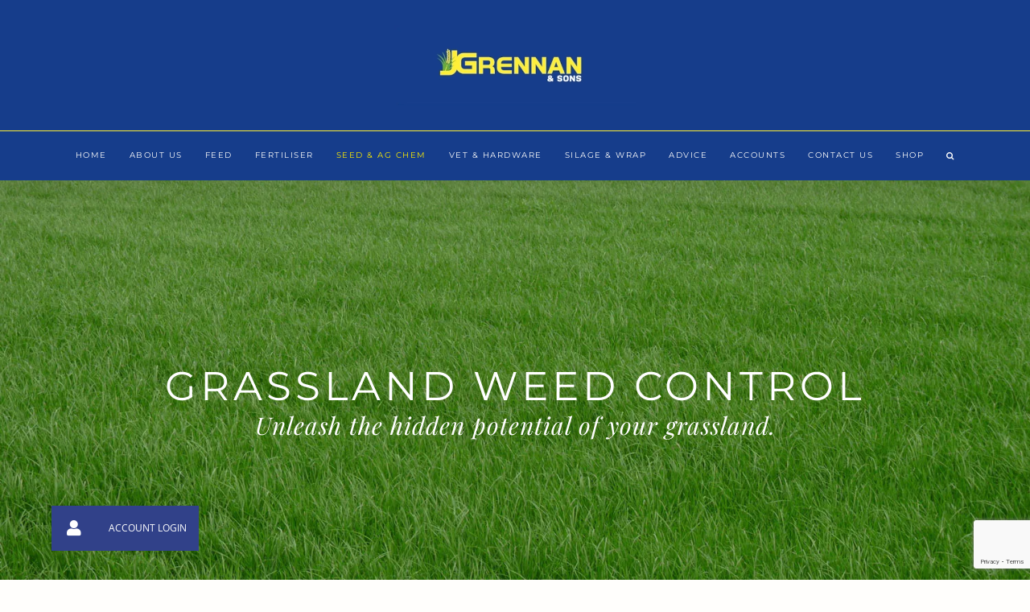

--- FILE ---
content_type: text/html; charset=utf-8
request_url: https://www.google.com/recaptcha/api2/anchor?ar=1&k=6Lfi8yYeAAAAABdc-J88bf57k6yRRstHwBfY_1AQ&co=aHR0cHM6Ly9ncmVubmFucy5pZTo0NDM.&hl=en&v=N67nZn4AqZkNcbeMu4prBgzg&size=invisible&anchor-ms=20000&execute-ms=30000&cb=djd6h220ecxc
body_size: 48955
content:
<!DOCTYPE HTML><html dir="ltr" lang="en"><head><meta http-equiv="Content-Type" content="text/html; charset=UTF-8">
<meta http-equiv="X-UA-Compatible" content="IE=edge">
<title>reCAPTCHA</title>
<style type="text/css">
/* cyrillic-ext */
@font-face {
  font-family: 'Roboto';
  font-style: normal;
  font-weight: 400;
  font-stretch: 100%;
  src: url(//fonts.gstatic.com/s/roboto/v48/KFO7CnqEu92Fr1ME7kSn66aGLdTylUAMa3GUBHMdazTgWw.woff2) format('woff2');
  unicode-range: U+0460-052F, U+1C80-1C8A, U+20B4, U+2DE0-2DFF, U+A640-A69F, U+FE2E-FE2F;
}
/* cyrillic */
@font-face {
  font-family: 'Roboto';
  font-style: normal;
  font-weight: 400;
  font-stretch: 100%;
  src: url(//fonts.gstatic.com/s/roboto/v48/KFO7CnqEu92Fr1ME7kSn66aGLdTylUAMa3iUBHMdazTgWw.woff2) format('woff2');
  unicode-range: U+0301, U+0400-045F, U+0490-0491, U+04B0-04B1, U+2116;
}
/* greek-ext */
@font-face {
  font-family: 'Roboto';
  font-style: normal;
  font-weight: 400;
  font-stretch: 100%;
  src: url(//fonts.gstatic.com/s/roboto/v48/KFO7CnqEu92Fr1ME7kSn66aGLdTylUAMa3CUBHMdazTgWw.woff2) format('woff2');
  unicode-range: U+1F00-1FFF;
}
/* greek */
@font-face {
  font-family: 'Roboto';
  font-style: normal;
  font-weight: 400;
  font-stretch: 100%;
  src: url(//fonts.gstatic.com/s/roboto/v48/KFO7CnqEu92Fr1ME7kSn66aGLdTylUAMa3-UBHMdazTgWw.woff2) format('woff2');
  unicode-range: U+0370-0377, U+037A-037F, U+0384-038A, U+038C, U+038E-03A1, U+03A3-03FF;
}
/* math */
@font-face {
  font-family: 'Roboto';
  font-style: normal;
  font-weight: 400;
  font-stretch: 100%;
  src: url(//fonts.gstatic.com/s/roboto/v48/KFO7CnqEu92Fr1ME7kSn66aGLdTylUAMawCUBHMdazTgWw.woff2) format('woff2');
  unicode-range: U+0302-0303, U+0305, U+0307-0308, U+0310, U+0312, U+0315, U+031A, U+0326-0327, U+032C, U+032F-0330, U+0332-0333, U+0338, U+033A, U+0346, U+034D, U+0391-03A1, U+03A3-03A9, U+03B1-03C9, U+03D1, U+03D5-03D6, U+03F0-03F1, U+03F4-03F5, U+2016-2017, U+2034-2038, U+203C, U+2040, U+2043, U+2047, U+2050, U+2057, U+205F, U+2070-2071, U+2074-208E, U+2090-209C, U+20D0-20DC, U+20E1, U+20E5-20EF, U+2100-2112, U+2114-2115, U+2117-2121, U+2123-214F, U+2190, U+2192, U+2194-21AE, U+21B0-21E5, U+21F1-21F2, U+21F4-2211, U+2213-2214, U+2216-22FF, U+2308-230B, U+2310, U+2319, U+231C-2321, U+2336-237A, U+237C, U+2395, U+239B-23B7, U+23D0, U+23DC-23E1, U+2474-2475, U+25AF, U+25B3, U+25B7, U+25BD, U+25C1, U+25CA, U+25CC, U+25FB, U+266D-266F, U+27C0-27FF, U+2900-2AFF, U+2B0E-2B11, U+2B30-2B4C, U+2BFE, U+3030, U+FF5B, U+FF5D, U+1D400-1D7FF, U+1EE00-1EEFF;
}
/* symbols */
@font-face {
  font-family: 'Roboto';
  font-style: normal;
  font-weight: 400;
  font-stretch: 100%;
  src: url(//fonts.gstatic.com/s/roboto/v48/KFO7CnqEu92Fr1ME7kSn66aGLdTylUAMaxKUBHMdazTgWw.woff2) format('woff2');
  unicode-range: U+0001-000C, U+000E-001F, U+007F-009F, U+20DD-20E0, U+20E2-20E4, U+2150-218F, U+2190, U+2192, U+2194-2199, U+21AF, U+21E6-21F0, U+21F3, U+2218-2219, U+2299, U+22C4-22C6, U+2300-243F, U+2440-244A, U+2460-24FF, U+25A0-27BF, U+2800-28FF, U+2921-2922, U+2981, U+29BF, U+29EB, U+2B00-2BFF, U+4DC0-4DFF, U+FFF9-FFFB, U+10140-1018E, U+10190-1019C, U+101A0, U+101D0-101FD, U+102E0-102FB, U+10E60-10E7E, U+1D2C0-1D2D3, U+1D2E0-1D37F, U+1F000-1F0FF, U+1F100-1F1AD, U+1F1E6-1F1FF, U+1F30D-1F30F, U+1F315, U+1F31C, U+1F31E, U+1F320-1F32C, U+1F336, U+1F378, U+1F37D, U+1F382, U+1F393-1F39F, U+1F3A7-1F3A8, U+1F3AC-1F3AF, U+1F3C2, U+1F3C4-1F3C6, U+1F3CA-1F3CE, U+1F3D4-1F3E0, U+1F3ED, U+1F3F1-1F3F3, U+1F3F5-1F3F7, U+1F408, U+1F415, U+1F41F, U+1F426, U+1F43F, U+1F441-1F442, U+1F444, U+1F446-1F449, U+1F44C-1F44E, U+1F453, U+1F46A, U+1F47D, U+1F4A3, U+1F4B0, U+1F4B3, U+1F4B9, U+1F4BB, U+1F4BF, U+1F4C8-1F4CB, U+1F4D6, U+1F4DA, U+1F4DF, U+1F4E3-1F4E6, U+1F4EA-1F4ED, U+1F4F7, U+1F4F9-1F4FB, U+1F4FD-1F4FE, U+1F503, U+1F507-1F50B, U+1F50D, U+1F512-1F513, U+1F53E-1F54A, U+1F54F-1F5FA, U+1F610, U+1F650-1F67F, U+1F687, U+1F68D, U+1F691, U+1F694, U+1F698, U+1F6AD, U+1F6B2, U+1F6B9-1F6BA, U+1F6BC, U+1F6C6-1F6CF, U+1F6D3-1F6D7, U+1F6E0-1F6EA, U+1F6F0-1F6F3, U+1F6F7-1F6FC, U+1F700-1F7FF, U+1F800-1F80B, U+1F810-1F847, U+1F850-1F859, U+1F860-1F887, U+1F890-1F8AD, U+1F8B0-1F8BB, U+1F8C0-1F8C1, U+1F900-1F90B, U+1F93B, U+1F946, U+1F984, U+1F996, U+1F9E9, U+1FA00-1FA6F, U+1FA70-1FA7C, U+1FA80-1FA89, U+1FA8F-1FAC6, U+1FACE-1FADC, U+1FADF-1FAE9, U+1FAF0-1FAF8, U+1FB00-1FBFF;
}
/* vietnamese */
@font-face {
  font-family: 'Roboto';
  font-style: normal;
  font-weight: 400;
  font-stretch: 100%;
  src: url(//fonts.gstatic.com/s/roboto/v48/KFO7CnqEu92Fr1ME7kSn66aGLdTylUAMa3OUBHMdazTgWw.woff2) format('woff2');
  unicode-range: U+0102-0103, U+0110-0111, U+0128-0129, U+0168-0169, U+01A0-01A1, U+01AF-01B0, U+0300-0301, U+0303-0304, U+0308-0309, U+0323, U+0329, U+1EA0-1EF9, U+20AB;
}
/* latin-ext */
@font-face {
  font-family: 'Roboto';
  font-style: normal;
  font-weight: 400;
  font-stretch: 100%;
  src: url(//fonts.gstatic.com/s/roboto/v48/KFO7CnqEu92Fr1ME7kSn66aGLdTylUAMa3KUBHMdazTgWw.woff2) format('woff2');
  unicode-range: U+0100-02BA, U+02BD-02C5, U+02C7-02CC, U+02CE-02D7, U+02DD-02FF, U+0304, U+0308, U+0329, U+1D00-1DBF, U+1E00-1E9F, U+1EF2-1EFF, U+2020, U+20A0-20AB, U+20AD-20C0, U+2113, U+2C60-2C7F, U+A720-A7FF;
}
/* latin */
@font-face {
  font-family: 'Roboto';
  font-style: normal;
  font-weight: 400;
  font-stretch: 100%;
  src: url(//fonts.gstatic.com/s/roboto/v48/KFO7CnqEu92Fr1ME7kSn66aGLdTylUAMa3yUBHMdazQ.woff2) format('woff2');
  unicode-range: U+0000-00FF, U+0131, U+0152-0153, U+02BB-02BC, U+02C6, U+02DA, U+02DC, U+0304, U+0308, U+0329, U+2000-206F, U+20AC, U+2122, U+2191, U+2193, U+2212, U+2215, U+FEFF, U+FFFD;
}
/* cyrillic-ext */
@font-face {
  font-family: 'Roboto';
  font-style: normal;
  font-weight: 500;
  font-stretch: 100%;
  src: url(//fonts.gstatic.com/s/roboto/v48/KFO7CnqEu92Fr1ME7kSn66aGLdTylUAMa3GUBHMdazTgWw.woff2) format('woff2');
  unicode-range: U+0460-052F, U+1C80-1C8A, U+20B4, U+2DE0-2DFF, U+A640-A69F, U+FE2E-FE2F;
}
/* cyrillic */
@font-face {
  font-family: 'Roboto';
  font-style: normal;
  font-weight: 500;
  font-stretch: 100%;
  src: url(//fonts.gstatic.com/s/roboto/v48/KFO7CnqEu92Fr1ME7kSn66aGLdTylUAMa3iUBHMdazTgWw.woff2) format('woff2');
  unicode-range: U+0301, U+0400-045F, U+0490-0491, U+04B0-04B1, U+2116;
}
/* greek-ext */
@font-face {
  font-family: 'Roboto';
  font-style: normal;
  font-weight: 500;
  font-stretch: 100%;
  src: url(//fonts.gstatic.com/s/roboto/v48/KFO7CnqEu92Fr1ME7kSn66aGLdTylUAMa3CUBHMdazTgWw.woff2) format('woff2');
  unicode-range: U+1F00-1FFF;
}
/* greek */
@font-face {
  font-family: 'Roboto';
  font-style: normal;
  font-weight: 500;
  font-stretch: 100%;
  src: url(//fonts.gstatic.com/s/roboto/v48/KFO7CnqEu92Fr1ME7kSn66aGLdTylUAMa3-UBHMdazTgWw.woff2) format('woff2');
  unicode-range: U+0370-0377, U+037A-037F, U+0384-038A, U+038C, U+038E-03A1, U+03A3-03FF;
}
/* math */
@font-face {
  font-family: 'Roboto';
  font-style: normal;
  font-weight: 500;
  font-stretch: 100%;
  src: url(//fonts.gstatic.com/s/roboto/v48/KFO7CnqEu92Fr1ME7kSn66aGLdTylUAMawCUBHMdazTgWw.woff2) format('woff2');
  unicode-range: U+0302-0303, U+0305, U+0307-0308, U+0310, U+0312, U+0315, U+031A, U+0326-0327, U+032C, U+032F-0330, U+0332-0333, U+0338, U+033A, U+0346, U+034D, U+0391-03A1, U+03A3-03A9, U+03B1-03C9, U+03D1, U+03D5-03D6, U+03F0-03F1, U+03F4-03F5, U+2016-2017, U+2034-2038, U+203C, U+2040, U+2043, U+2047, U+2050, U+2057, U+205F, U+2070-2071, U+2074-208E, U+2090-209C, U+20D0-20DC, U+20E1, U+20E5-20EF, U+2100-2112, U+2114-2115, U+2117-2121, U+2123-214F, U+2190, U+2192, U+2194-21AE, U+21B0-21E5, U+21F1-21F2, U+21F4-2211, U+2213-2214, U+2216-22FF, U+2308-230B, U+2310, U+2319, U+231C-2321, U+2336-237A, U+237C, U+2395, U+239B-23B7, U+23D0, U+23DC-23E1, U+2474-2475, U+25AF, U+25B3, U+25B7, U+25BD, U+25C1, U+25CA, U+25CC, U+25FB, U+266D-266F, U+27C0-27FF, U+2900-2AFF, U+2B0E-2B11, U+2B30-2B4C, U+2BFE, U+3030, U+FF5B, U+FF5D, U+1D400-1D7FF, U+1EE00-1EEFF;
}
/* symbols */
@font-face {
  font-family: 'Roboto';
  font-style: normal;
  font-weight: 500;
  font-stretch: 100%;
  src: url(//fonts.gstatic.com/s/roboto/v48/KFO7CnqEu92Fr1ME7kSn66aGLdTylUAMaxKUBHMdazTgWw.woff2) format('woff2');
  unicode-range: U+0001-000C, U+000E-001F, U+007F-009F, U+20DD-20E0, U+20E2-20E4, U+2150-218F, U+2190, U+2192, U+2194-2199, U+21AF, U+21E6-21F0, U+21F3, U+2218-2219, U+2299, U+22C4-22C6, U+2300-243F, U+2440-244A, U+2460-24FF, U+25A0-27BF, U+2800-28FF, U+2921-2922, U+2981, U+29BF, U+29EB, U+2B00-2BFF, U+4DC0-4DFF, U+FFF9-FFFB, U+10140-1018E, U+10190-1019C, U+101A0, U+101D0-101FD, U+102E0-102FB, U+10E60-10E7E, U+1D2C0-1D2D3, U+1D2E0-1D37F, U+1F000-1F0FF, U+1F100-1F1AD, U+1F1E6-1F1FF, U+1F30D-1F30F, U+1F315, U+1F31C, U+1F31E, U+1F320-1F32C, U+1F336, U+1F378, U+1F37D, U+1F382, U+1F393-1F39F, U+1F3A7-1F3A8, U+1F3AC-1F3AF, U+1F3C2, U+1F3C4-1F3C6, U+1F3CA-1F3CE, U+1F3D4-1F3E0, U+1F3ED, U+1F3F1-1F3F3, U+1F3F5-1F3F7, U+1F408, U+1F415, U+1F41F, U+1F426, U+1F43F, U+1F441-1F442, U+1F444, U+1F446-1F449, U+1F44C-1F44E, U+1F453, U+1F46A, U+1F47D, U+1F4A3, U+1F4B0, U+1F4B3, U+1F4B9, U+1F4BB, U+1F4BF, U+1F4C8-1F4CB, U+1F4D6, U+1F4DA, U+1F4DF, U+1F4E3-1F4E6, U+1F4EA-1F4ED, U+1F4F7, U+1F4F9-1F4FB, U+1F4FD-1F4FE, U+1F503, U+1F507-1F50B, U+1F50D, U+1F512-1F513, U+1F53E-1F54A, U+1F54F-1F5FA, U+1F610, U+1F650-1F67F, U+1F687, U+1F68D, U+1F691, U+1F694, U+1F698, U+1F6AD, U+1F6B2, U+1F6B9-1F6BA, U+1F6BC, U+1F6C6-1F6CF, U+1F6D3-1F6D7, U+1F6E0-1F6EA, U+1F6F0-1F6F3, U+1F6F7-1F6FC, U+1F700-1F7FF, U+1F800-1F80B, U+1F810-1F847, U+1F850-1F859, U+1F860-1F887, U+1F890-1F8AD, U+1F8B0-1F8BB, U+1F8C0-1F8C1, U+1F900-1F90B, U+1F93B, U+1F946, U+1F984, U+1F996, U+1F9E9, U+1FA00-1FA6F, U+1FA70-1FA7C, U+1FA80-1FA89, U+1FA8F-1FAC6, U+1FACE-1FADC, U+1FADF-1FAE9, U+1FAF0-1FAF8, U+1FB00-1FBFF;
}
/* vietnamese */
@font-face {
  font-family: 'Roboto';
  font-style: normal;
  font-weight: 500;
  font-stretch: 100%;
  src: url(//fonts.gstatic.com/s/roboto/v48/KFO7CnqEu92Fr1ME7kSn66aGLdTylUAMa3OUBHMdazTgWw.woff2) format('woff2');
  unicode-range: U+0102-0103, U+0110-0111, U+0128-0129, U+0168-0169, U+01A0-01A1, U+01AF-01B0, U+0300-0301, U+0303-0304, U+0308-0309, U+0323, U+0329, U+1EA0-1EF9, U+20AB;
}
/* latin-ext */
@font-face {
  font-family: 'Roboto';
  font-style: normal;
  font-weight: 500;
  font-stretch: 100%;
  src: url(//fonts.gstatic.com/s/roboto/v48/KFO7CnqEu92Fr1ME7kSn66aGLdTylUAMa3KUBHMdazTgWw.woff2) format('woff2');
  unicode-range: U+0100-02BA, U+02BD-02C5, U+02C7-02CC, U+02CE-02D7, U+02DD-02FF, U+0304, U+0308, U+0329, U+1D00-1DBF, U+1E00-1E9F, U+1EF2-1EFF, U+2020, U+20A0-20AB, U+20AD-20C0, U+2113, U+2C60-2C7F, U+A720-A7FF;
}
/* latin */
@font-face {
  font-family: 'Roboto';
  font-style: normal;
  font-weight: 500;
  font-stretch: 100%;
  src: url(//fonts.gstatic.com/s/roboto/v48/KFO7CnqEu92Fr1ME7kSn66aGLdTylUAMa3yUBHMdazQ.woff2) format('woff2');
  unicode-range: U+0000-00FF, U+0131, U+0152-0153, U+02BB-02BC, U+02C6, U+02DA, U+02DC, U+0304, U+0308, U+0329, U+2000-206F, U+20AC, U+2122, U+2191, U+2193, U+2212, U+2215, U+FEFF, U+FFFD;
}
/* cyrillic-ext */
@font-face {
  font-family: 'Roboto';
  font-style: normal;
  font-weight: 900;
  font-stretch: 100%;
  src: url(//fonts.gstatic.com/s/roboto/v48/KFO7CnqEu92Fr1ME7kSn66aGLdTylUAMa3GUBHMdazTgWw.woff2) format('woff2');
  unicode-range: U+0460-052F, U+1C80-1C8A, U+20B4, U+2DE0-2DFF, U+A640-A69F, U+FE2E-FE2F;
}
/* cyrillic */
@font-face {
  font-family: 'Roboto';
  font-style: normal;
  font-weight: 900;
  font-stretch: 100%;
  src: url(//fonts.gstatic.com/s/roboto/v48/KFO7CnqEu92Fr1ME7kSn66aGLdTylUAMa3iUBHMdazTgWw.woff2) format('woff2');
  unicode-range: U+0301, U+0400-045F, U+0490-0491, U+04B0-04B1, U+2116;
}
/* greek-ext */
@font-face {
  font-family: 'Roboto';
  font-style: normal;
  font-weight: 900;
  font-stretch: 100%;
  src: url(//fonts.gstatic.com/s/roboto/v48/KFO7CnqEu92Fr1ME7kSn66aGLdTylUAMa3CUBHMdazTgWw.woff2) format('woff2');
  unicode-range: U+1F00-1FFF;
}
/* greek */
@font-face {
  font-family: 'Roboto';
  font-style: normal;
  font-weight: 900;
  font-stretch: 100%;
  src: url(//fonts.gstatic.com/s/roboto/v48/KFO7CnqEu92Fr1ME7kSn66aGLdTylUAMa3-UBHMdazTgWw.woff2) format('woff2');
  unicode-range: U+0370-0377, U+037A-037F, U+0384-038A, U+038C, U+038E-03A1, U+03A3-03FF;
}
/* math */
@font-face {
  font-family: 'Roboto';
  font-style: normal;
  font-weight: 900;
  font-stretch: 100%;
  src: url(//fonts.gstatic.com/s/roboto/v48/KFO7CnqEu92Fr1ME7kSn66aGLdTylUAMawCUBHMdazTgWw.woff2) format('woff2');
  unicode-range: U+0302-0303, U+0305, U+0307-0308, U+0310, U+0312, U+0315, U+031A, U+0326-0327, U+032C, U+032F-0330, U+0332-0333, U+0338, U+033A, U+0346, U+034D, U+0391-03A1, U+03A3-03A9, U+03B1-03C9, U+03D1, U+03D5-03D6, U+03F0-03F1, U+03F4-03F5, U+2016-2017, U+2034-2038, U+203C, U+2040, U+2043, U+2047, U+2050, U+2057, U+205F, U+2070-2071, U+2074-208E, U+2090-209C, U+20D0-20DC, U+20E1, U+20E5-20EF, U+2100-2112, U+2114-2115, U+2117-2121, U+2123-214F, U+2190, U+2192, U+2194-21AE, U+21B0-21E5, U+21F1-21F2, U+21F4-2211, U+2213-2214, U+2216-22FF, U+2308-230B, U+2310, U+2319, U+231C-2321, U+2336-237A, U+237C, U+2395, U+239B-23B7, U+23D0, U+23DC-23E1, U+2474-2475, U+25AF, U+25B3, U+25B7, U+25BD, U+25C1, U+25CA, U+25CC, U+25FB, U+266D-266F, U+27C0-27FF, U+2900-2AFF, U+2B0E-2B11, U+2B30-2B4C, U+2BFE, U+3030, U+FF5B, U+FF5D, U+1D400-1D7FF, U+1EE00-1EEFF;
}
/* symbols */
@font-face {
  font-family: 'Roboto';
  font-style: normal;
  font-weight: 900;
  font-stretch: 100%;
  src: url(//fonts.gstatic.com/s/roboto/v48/KFO7CnqEu92Fr1ME7kSn66aGLdTylUAMaxKUBHMdazTgWw.woff2) format('woff2');
  unicode-range: U+0001-000C, U+000E-001F, U+007F-009F, U+20DD-20E0, U+20E2-20E4, U+2150-218F, U+2190, U+2192, U+2194-2199, U+21AF, U+21E6-21F0, U+21F3, U+2218-2219, U+2299, U+22C4-22C6, U+2300-243F, U+2440-244A, U+2460-24FF, U+25A0-27BF, U+2800-28FF, U+2921-2922, U+2981, U+29BF, U+29EB, U+2B00-2BFF, U+4DC0-4DFF, U+FFF9-FFFB, U+10140-1018E, U+10190-1019C, U+101A0, U+101D0-101FD, U+102E0-102FB, U+10E60-10E7E, U+1D2C0-1D2D3, U+1D2E0-1D37F, U+1F000-1F0FF, U+1F100-1F1AD, U+1F1E6-1F1FF, U+1F30D-1F30F, U+1F315, U+1F31C, U+1F31E, U+1F320-1F32C, U+1F336, U+1F378, U+1F37D, U+1F382, U+1F393-1F39F, U+1F3A7-1F3A8, U+1F3AC-1F3AF, U+1F3C2, U+1F3C4-1F3C6, U+1F3CA-1F3CE, U+1F3D4-1F3E0, U+1F3ED, U+1F3F1-1F3F3, U+1F3F5-1F3F7, U+1F408, U+1F415, U+1F41F, U+1F426, U+1F43F, U+1F441-1F442, U+1F444, U+1F446-1F449, U+1F44C-1F44E, U+1F453, U+1F46A, U+1F47D, U+1F4A3, U+1F4B0, U+1F4B3, U+1F4B9, U+1F4BB, U+1F4BF, U+1F4C8-1F4CB, U+1F4D6, U+1F4DA, U+1F4DF, U+1F4E3-1F4E6, U+1F4EA-1F4ED, U+1F4F7, U+1F4F9-1F4FB, U+1F4FD-1F4FE, U+1F503, U+1F507-1F50B, U+1F50D, U+1F512-1F513, U+1F53E-1F54A, U+1F54F-1F5FA, U+1F610, U+1F650-1F67F, U+1F687, U+1F68D, U+1F691, U+1F694, U+1F698, U+1F6AD, U+1F6B2, U+1F6B9-1F6BA, U+1F6BC, U+1F6C6-1F6CF, U+1F6D3-1F6D7, U+1F6E0-1F6EA, U+1F6F0-1F6F3, U+1F6F7-1F6FC, U+1F700-1F7FF, U+1F800-1F80B, U+1F810-1F847, U+1F850-1F859, U+1F860-1F887, U+1F890-1F8AD, U+1F8B0-1F8BB, U+1F8C0-1F8C1, U+1F900-1F90B, U+1F93B, U+1F946, U+1F984, U+1F996, U+1F9E9, U+1FA00-1FA6F, U+1FA70-1FA7C, U+1FA80-1FA89, U+1FA8F-1FAC6, U+1FACE-1FADC, U+1FADF-1FAE9, U+1FAF0-1FAF8, U+1FB00-1FBFF;
}
/* vietnamese */
@font-face {
  font-family: 'Roboto';
  font-style: normal;
  font-weight: 900;
  font-stretch: 100%;
  src: url(//fonts.gstatic.com/s/roboto/v48/KFO7CnqEu92Fr1ME7kSn66aGLdTylUAMa3OUBHMdazTgWw.woff2) format('woff2');
  unicode-range: U+0102-0103, U+0110-0111, U+0128-0129, U+0168-0169, U+01A0-01A1, U+01AF-01B0, U+0300-0301, U+0303-0304, U+0308-0309, U+0323, U+0329, U+1EA0-1EF9, U+20AB;
}
/* latin-ext */
@font-face {
  font-family: 'Roboto';
  font-style: normal;
  font-weight: 900;
  font-stretch: 100%;
  src: url(//fonts.gstatic.com/s/roboto/v48/KFO7CnqEu92Fr1ME7kSn66aGLdTylUAMa3KUBHMdazTgWw.woff2) format('woff2');
  unicode-range: U+0100-02BA, U+02BD-02C5, U+02C7-02CC, U+02CE-02D7, U+02DD-02FF, U+0304, U+0308, U+0329, U+1D00-1DBF, U+1E00-1E9F, U+1EF2-1EFF, U+2020, U+20A0-20AB, U+20AD-20C0, U+2113, U+2C60-2C7F, U+A720-A7FF;
}
/* latin */
@font-face {
  font-family: 'Roboto';
  font-style: normal;
  font-weight: 900;
  font-stretch: 100%;
  src: url(//fonts.gstatic.com/s/roboto/v48/KFO7CnqEu92Fr1ME7kSn66aGLdTylUAMa3yUBHMdazQ.woff2) format('woff2');
  unicode-range: U+0000-00FF, U+0131, U+0152-0153, U+02BB-02BC, U+02C6, U+02DA, U+02DC, U+0304, U+0308, U+0329, U+2000-206F, U+20AC, U+2122, U+2191, U+2193, U+2212, U+2215, U+FEFF, U+FFFD;
}

</style>
<link rel="stylesheet" type="text/css" href="https://www.gstatic.com/recaptcha/releases/N67nZn4AqZkNcbeMu4prBgzg/styles__ltr.css">
<script nonce="uPMclkdUGDyv6DPLEQP-wQ" type="text/javascript">window['__recaptcha_api'] = 'https://www.google.com/recaptcha/api2/';</script>
<script type="text/javascript" src="https://www.gstatic.com/recaptcha/releases/N67nZn4AqZkNcbeMu4prBgzg/recaptcha__en.js" nonce="uPMclkdUGDyv6DPLEQP-wQ">
      
    </script></head>
<body><div id="rc-anchor-alert" class="rc-anchor-alert"></div>
<input type="hidden" id="recaptcha-token" value="[base64]">
<script type="text/javascript" nonce="uPMclkdUGDyv6DPLEQP-wQ">
      recaptcha.anchor.Main.init("[\x22ainput\x22,[\x22bgdata\x22,\x22\x22,\[base64]/[base64]/MjU1Ong/[base64]/[base64]/[base64]/[base64]/[base64]/[base64]/[base64]/[base64]/[base64]/[base64]/[base64]/[base64]/[base64]/[base64]/[base64]\\u003d\x22,\[base64]\x22,\x22HibDgkjDlnLDqkxfwr1Hw7kiQcKUw6wcwqpBIjlyw7XCpj/DqEU/[base64]/w43ClsKIWcKLDcKowooZwp/DgVDCu8K3eEsFGAbDuMKtF8OIwpPDrcKSZCvCjQXDsU5sw7LChsONw7YXwrPCt37Dq3LDuA9ZR102E8KeY8OPVsOnw4c0wrEJEhrDrGc+w61vB2DDmsO9wpR+VsK3wocgSVtGwpRFw4Y6csOWfRjDoH8sfMOFBBAZW8Kwwqgcw6DDgsOCWx/DoRzDkR/Cr8O5Mw/ChMOuw6vDsn/CnsOjwr3DoQtYw6fClsOmMSpIwqI8w4ArHR/DgFxLMcO8woJ8wp/DghV1woNkQ8ORQMKbwoLCkcKRwoDCk2sswqBRwrvCgMO+wrbDrW7DpcO2CMKlwoHCmzJCGE0iHjPCicK1wolWw6pEwqEcGMKdLMKTwqLDuAXCsQYRw7xzBX/DqcK7wqtceGJNPcKFwqwsZ8OXbmV9w7AQwrlhCy7CvsORw4/ChsO0KQxrw77DkcKOwrTDixLDnFDDsW/[base64]/Dq8Kdw7wvMj7Dh8O/fXZTJ8KuwoDCrsKnw4nDusOYwoXDtMOfw6XClXd9ccK5wp8lZSwEw4jDkA7DmcOjw4nDssOuYsOUwqzCvsKXwp/[base64]/DkMKSw5o3w6XCksOCwobCnGxvwo1cKXrDs8K9w5TCv8KvXxcIAQ5FwpwPW8KgwrJqIMOVwp7DgcOWwpzDrcKFw6BjwqvDkMOvw6JCwpt9w5/CoSY2WcKZc0FSwq7Di8OJwrN9w4QLw4fCvRYAb8KIOsO+bmcOA01EEmlgUy7ClzXDlibChMK6wp8BwpHDqsOPXD0/[base64]/CmE8+RsO1wpFkTXwhcTPCoMKfw4k6MsKEQsO8SzRzwoxawq7CkwDCjMKyw6XDtcKhwoDDvTgXwp/Ctk02w53DicOyHsKhw57CkcK3UnXDhcKtYMKsCsKow7JndsOHNVvDv8KMUWPCn8O+wqHDu8ODN8K9wojDpF7ChcKbb8KiwrUPJi3Dg8OXPcOiwrEkw5Npw7JqP8K0VzN9wpV1w7ArEcKgw4jDsmkcZ8O3RSZewprDrsOZw4YMw6c/w5FtwrHDrcO8VMO9EMOfw7R6wr7CkFbCgcOcDERrSsO9O8K/T3ZYYz7Dn8KfQcKDwqAFD8KYw7RewrcPwql/OsOWw7jCmMKpwrsUL8KKYcO0VhTDnMKBwqDDpsKbw7vCjGlfIMKfwpLCsFUZw4jDusKfEcOlw7bCg8OuSWtpw5nCjzsXwqXCjsK3JC0WVsOYdT/DvsOYwq7Dkw9CMcKVD1rDusK8fSR8f8O5I0NJw7XDo0tfw5ZhAGzDm8K5wpbDrcKew63DqcK8L8Oyw6nDr8OPfMOJw5rCtcOewpzCsAMQJsOIwpfDtMOmw4cgTDUGb8Oyw4zDlBtCw49/w7DDsHpywrrDgUjCrsKjw6fDvcOqwrDCscKrV8OjLcKNXsOqw4V/wrxGw5dew7LCv8OMw48DW8Kmb3jClRzCviPDssKlwqHCr1/CrsKPXhFIVgzCkRPDoMOQK8K2ZX3Ck8KDKVkDZ8O6dnDCq8KxHcO7w6VtcEolw5fDl8K+wpXDsg0YwpTDiMK+EcKHCcOPchvDhEFHUgDDgEPCkynDsQUvwp1vFMOmw5l3L8OAQcKnLMOGwpZyBAjDv8K3w65YFsOOwqp6wr/ChAZ9wojDqx9WX1Z9Ny7CpMKVw4tnwonDhsOdw5h/w6/[base64]/w5Bpw5U2wqTDp8K7wqfCpijCp8Oiwqcdw5PDmXfDoX53Ni0aEhHCpcKjwq9fDMKkwqx/[base64]/XsODwqorwpLDu8OkwqzDrTjDoQbDt3rDkBzDhsO2W0zCrMOfwoRvOEnDlgrDnm3DlWrCkCYNwqDDpcKnDkVFwq0ew6/CksOLwp0KUMK7f8K0wplFwoFfBcK8w7HCisKpw4dbdMKoZC7Ct2zCkMKyaw/CsBBlXMOTw5pbwonCt8KNHwXCng8dFcKJLsK2LQQvw70sPMOzOcOWecOqwo5vwoJXeMKKw4FDeFVRwo0sE8Kxwoppwrlewr/[base64]/Cp8KEw4gSw75Mw41OesOGaMK0ccKnwoEkcsKmwqIyHF/CvsK2a8KKwrDDg8OtL8KADDPCtVJgw51vcRHCpjEhBsKlwrnDh0nDgzRaAcONWmrCsDXCg8O2RcOYwrLDhH0PEMKtGsKZwqwowrvDuHjDqz0Ew6vDt8KmUsOrEMOBw5p8woRoV8OHSCAwwowKMDDDlcKHwqVYAsODwrHDk1phHcOGwq7DlsOpw5HDqHFNesK/[base64]/[base64]/wqtXwpYhLhTCsMKfw7A9OyfCoDLDuilcEMOVwobDuQhvwqTCtMOeKQMHw6fCtsOTc3/CmnQFw59WWMKcUsK6wpHDgVXDjMO3w7vClMK+wrpBVcOOworClBgKw4TDtcO1VwXCvwwZMCbCjF7Dv8Oew5dVLDTDqmzDq8OPwrAfwoPDnlbCkTslwrPCiiLDn8OiM14ANnrCmTXDs8OmwrvDqcKRfXLDr13Dg8OlbcOOw4/ChQJuw5cPHsKiMgduX8Ofw5A8woHDiWd6RsK6GQhww6bDrMOmwqfDksK3wr/CjcKNw680PMK/wpR/[base64]/Do8O6w7nCqUvCrix6wq9zK8KGw4bCs8KPfsKbw4DDpcOlISo/w6PDtMOvIsKBRcKiw6gjSMO9GsK+w5tmS8KcHhpAwp3DjsOrKCl+J8O9wpXDnk1bChfCusOMRMKRRndUQGfDj8K2Ig1rSHgbUMKWdVvDvMOCU8KiM8OCwpzCp8OOaRnCp052w6rDgcOfwrXDicO0GhfDkXzCgcOdwpA9TRnCosOcw5/[base64]/Cuk8xw4jCmsOVwp7DuytpVQpEXhjChMOSNAw3wpZccMKUw7ZlScKUc8K8w7DCpyfDk8OWw43Cky5Pwr7DnAHCksKbZMKNw5jCiDZ4w4V/PsOZw4tJMHLCplFfZsOIwpbDlcO/w67CtRh4w7pgI3TDiVLCv3rDo8KReztuwqPDisOQw7rCu8K5wq/CicODOT7CmsK3w57DskQrwrrCrnHDjcOkSsKYwrnDksOwdy7Dum7CpsK5UMOswqLCoURVw73CvsO+w6VeKcKyMmbCmcKRaX9Vw47ClylcA8OkwqBfbMKewqVOwq87w6Mwwpx6fMKNw5/CosKow6nDhMKDJR7Di1zDnhLClxVFw7PCiW0pOsK5w59BS8KcMRk0DAZEV8OywqTDhMOiw6TClMKuTsOdFmMgE8KBWWwPwrfCmcOJwpPCjMOSwq80w5JMdcOHwoPDlVrDk2MpwqIJw49rw7jCikkFUkFNwoMGw7fCgcK+NlAcTsKlw5smFTMEwpEiwoYFBU9lwp/CrFbCtHsyasKYSDrCtMOnakN9LF7DhMOVwrjDjjcKS8OUw5/CqTtJUVnDoxPDtnAkwol2JMKFwpPCq8KJHysqw5/DsD3DlUQnwqIhw4LDqX4AOkQ+w6fCm8Kld8KnDTjClEvDkMKowr/Dm2BGasKxa3HDrFrCtsO3w7ljSC7Cq8KWbAAOHgnDmsObwolow4zDq8OVw6rCs8OqwrzCgTXCkX0iXH9TwrTDuMOnUCDCnMOawodpwojDgsOewo/Ci8O1w4vCssO2wqfCg8KqC8OOT8KTwo7CnVtiw63ClAEje8O1Jj0lH8OYwptWwp5Cw6vCocOQL2MlwqpoT8OHw61bw7rCtkvCrnLCrWAbwonCnEpkw4ZNa3/Csl3Do8OEPMOFHzsueMOOWMO/KRLDnh/CocKBQRXDssODwq3CoiUBBMOha8Kxw6EgZsKEw6HCsU4owp/Ci8KdDTHCo0/CoMK3w5bDuDjDpHMefMKSMQDDjU/CtcOPwoQyYsKBdEE5WMKHwrPClzHDosOCBcOUw4nDtMKswpgDVCHDs0nCoGQPw7l+wprDlcKHwqfCgcOtw7PDjAUtccKoJhcZQGbDj0IKwqPCo1vCoETCr8O+wopMwppaGMKVacO0dMKiw7FUQDvDuMKRw6ZkbMOVXyHClMK3wp3Dv8O3dTHCuSUldcKlw7jCulvCpy/CpjvClsOeBcOCw5ElA8KFKiYiHMOxw4vDtsKdw4VAb1rCgsOEw7/[base64]/ClsOew6YRPMOwMMKlFgNMa3RAY8OmwpZuwqMhw5kiw5lswrJBw7R2w7vDgMOZXApYwpoxUB7DqMOEPMKIw6fDrMKlYMO/SD/DvB3DkcKJGD7Dg8KYwp/[base64]/[base64]/[base64]/CrC7DoTfDpMOMXFgkw6/DiwHDjArCmsKHYxMfcMKUw5h3JU3CjMKlw5XCh8KMesOqwpwtQQIhVRrCpjrDgMOdEcKfQU/Csmp1bcKHwpU3wrZ9wrnDo8OjwrzCqMKnKMKBThTDo8OEwrHCqXtmwrsqYsOyw7hcGsOCbA3DrHrDoSMXUsOmKmDDg8OtwrzCsTbConjCj8OzGGlHw4XDhDvCtF7CsGNTLcKMG8O7JkbDv8K7wq3DpMKXYA3ChTY/C8OUDcOmwqhnw67Cs8OmM8Kxw4TCjCvDuC/Cj3IBfMKLeQwqw53CvChoX8Klw6TCpWTCrjoSwpIpwqUHKhLCrlLCuBLDuU3CiwHDrRHCpsKrwocIw5lGw5TCrlhEwoV3wpPCtFnCh8K9w5LDhMOFP8O2w6dNCgZXwo7DjcKFw4c/w7/CocOPOirDpC3DqkjCgsOIOMOow6BQw5sGwpVYw4Vcw6UWw53DuMKtUMOXwpLDn8KaaMK4TsOhH8KUDsOfw6zCi28Iw4IQwoIGwq/Djn7CpW3CvQvCgk/DtRrCiBYMYkgDw4bDuzPDhcKtCgBGLhrDt8KDZj/Crx3DowrCocOOw7bDjsK3DGHDlTkIwoYQw5lJwqRBwohpS8OSCnlPWAzCncKnw6taw7kvB8OBwo9Gw7nDt3rCmcKjbsKew6nChMOoFMKlwprDo8OzX8OMY8OZw73DtsO6wrAKw7I/wpzDs1M/[base64]/Cixgaw5LCoy7DqgrDvU5ydMOdwpFgw7MODcOhwpbDk8KzahnCiAkVdwbCksObDcK5wprDjjfCqSJIUcO9wqhlwrRHawgbw5DCm8KJR8OhC8Ouw5x3wrDDhWrDjMKmPg/[base64]/CmUTDk8OjXSM+NmxLw6FbG3jDpMK6XMK3wqvCuVTCicKlwrjDjsKKwrfDjCHCncKhAXnDr8K4wo7DkcKWw4/DvsKlGA7Cn3DDl8KXw4zCkcOWWMKVw53DtWQLIx0AX8Ooa21ZEMO2KcOkCUd9wrHCrMOhTMKyUVwewp/DnU0swoQSAsOswrXCpGgkw6wlF8OwwqXCqcOEwo/CscKwEMKKcUdQAwvDt8O0wqA6wrp1QnNww7/CrlTDn8KpwpXCjMOnwqHCjcO2wp0dacK3dQPDs2jDh8OGw4JCHMK6BW7CjDLDmMO/w6HDjsOHcz7CksKDOynCvXwrVsOAwrHDicKfw5FKE1BKLmPCicKZw4AefsO8BX3CscKiSGjCqMOvw5lIc8KJO8KOXsKcB8KBwoVSwq3CuQAfw7h8w7TDgkpGwonCmF83wpfDhEJGKMOxwrhxw7/DjQjCg0EWwpjCucOKw5jCoMKow7JxIHVlfEPCsxdVZ8KWYnLDpsKsYTQoO8OEwqkvVSYwbsOxw47DrTrDp8OFTcOBUMOkOMKbw5QvOjxwUnkQcAU0wr/DpXxwUA1hwr9lw4YFwp3DkxduZgJiEWHCl8Ktw4p1aRg7b8KRwoDDh2HDlcOmKzbDozpYECEMwonCiDEcwoARXE/CrsOZwpzCrxHCmSTDqC8Ew5/CgsKYw54kw41lfmrCvMKrw6rCj8OfRsOCX8OEwoFQw7MbcwTDh8KJwrjCoBU+cl7Ci8Ogc8KKw7RewqDCvH16E8ORJ8OmSWXCu2YDOlrDomDDgcO8wpQddcKrf8Kgw4FiEsKCJ8O6w6LClHrDi8Odw6I0fsOFVDB0AsORw73CpcOPw63CnkN6w49JwrHCvUEuNwp/[base64]/[base64]/DpcKQwqbDocKsw5XDmMK6w4lZw7HDkMOOckASEsKnwqXDrMOHw4sXFiAowoNSdEXDuwDDqsOJw5rCg8O9U8KDYlLDhlEtwoh4w49kwpvDkCLCrMOGPAPDgVvCvcKnwrnCtEXDilXCtcKrw7xEHVPCsikrw6t0w6lcwoZgKsOxHhgKw7/Ch8KIw7jCsyPCrB3ChH7Ch0LCux9zd8OWH0VqCMKFwqzDrSciw7HCiirDs8KFDsKAN1nDlMK4w7/DpAjDiRY7w5XClgMJRkhPwpFNEsO3A8Kiw6nCnGvCmGnCu8KjUcK8CCFPTh8Qw4DDmMKYw7DCjV1CWSjDsx4oIMOsWD0oUDfDiXrDiQAQwoYPwpAjQMKIwrx3w6EFwqx8VMOBUSsZRBTDu3DCrig/d38leSLCvcOpw6Rqw4PClMKTw790w7TDqcOMLBF+w7PCkSLCkFh5WcOsesK4wrrChcK/[base64]/DuMOrwpbDiMKgPwFBw7rDtcOjwrnCon/CtgFAwqp/YcO4ccOewqfCocKbwpzCplzCvsKkX8KgJsKUwoLDsWRITRx7fcKmIMKAJcKNwqnCnsOPw60tw6Niw4/[base64]/DssOsM8Kqw40AbcKNDhLCtMKKGWUfY8K+fwx1w4gscsOCZw3DtsO5wq3ClDNQWMKNey87w7ENw5/Dl8KEJMKudsOtw4piwozDkMK3w63DlFU7O8Krwr16wpXCtwJuwp3CiBnCmsKHw50jw5XDn1TCrRV7woVvSsKBw5jCt2HDqsK0wozDm8ORw5g5K8Oiw5RjO8KjXcOtasK7wqPDkw5Xw7BYSmoHLXwSYTHDn8K/FELDhsOnf8Ktw5bChB/CkMKbegtjKcO5Rn8xdsOdFBPDuB4hHcKZw4rDscKbAVbCrkPDk8OcwozCocKFf8Kgw6rCtw/CoMKHw6NjwpMEKA7DnBM9wqRdwr9HOwRaw77ClsKNOcOfSUjDvHQrwqPDg8KZw5/[base64]/CuU8Zw67DvWYIa8KUacKtD8KywrJvwqrDjsKVCyXClC3DqG3DjGjDtR/Dg27Ck1TCtMO0HMORGsKaJMKoYnTCrSdZwpzClEoSGExCJRLDjHDCrkXCrMKTQm1iwqZCwplTw5/DpMOYdkZSw5DCjcK8wrDDqMKOwrHCl8OTfF7DmR01FMKLwrvDhl4Fwpx0R0zCrgxFw7bDjMKISDHCj8O/esO4w7TDnBQKFcOuwrnDoxgYNsO8w6Yvw6ZpwrbDsiTDqScpMcOTw4cKw618w4IjZcOLdRbDlsKpw7RKR8K3RsKgKUnDn8OGNzgCwrFiw7fCuMK/BR/[base64]/ClksRw73Ci8KoFzM8ez/DiW/CucOVw5bCt8KDwqJUH2ZnwovCugfCksKGVUcjwobChsKXw7UYLXQew7nCg37CrcKSw5cNRMK2BsKmwp3DsHnDmMOaw5ptwqkRKcOIw6oqE8KJw7fCucKXwrfClH3ChsKswoBXw7BTwolHJ8OLw4wvw67CpzJ3X2LDnMOfw7AaTwNOw7PDjBrCtMKLw7kUwqPCth/DmVxSU1LChHXCulN0Kx/CiXHCtcKDwqzDm8OWw6AkQ8O4d8Kxw5PDjQrCunnCvSPDqzfDpEXCtcOTwrlNwrdtw7ZeYiXCkMOowpPDoMK+w6nDoiHDmsKjw4gQI2w2w4MCw5odVhvCqcOpw7YMw4d8PDDDhcKVesKgZEZ6wp1zMGXCpsKvwr3CsMOfaH3CsBfChsONJ8K3C8KVwpHDncK5Mx8Rwr/Cg8OIFsOZEWjDqVjCpsKMwr4hLTDDiB/[base64]/Ch8KGLMKlfx1JfsOpw7RnV8K6cMKTw5BXGTgIcMOwMcKWwpJYIMO3TcK1w79Xw5nDrg/DtsOGw5nCsn/DscKyLn3Cu8KhScKwCcOKwo7Djxx0JcK3wp7DgsOcPsOEwpomwpnCvC0kw7U5bsKzwoXCjcOVSsOAHznCjGATKBFXUDvCqwHCkMO3RXQdw73DulV/[base64]/wrfCmcOSB8K6w5YmwqrCoGXCkcKCF37CkMKVwpXCtmx0w50YwpvClFXDosO3wq0JwpIkJxDDrhbDiMKBw6MFwofCu8KHwo/DlsKdCDllwqjDrDwyAXHDu8OuI8OSHMOyw6R8QsKSHMK/wpkLOVZ3PxFewo3CsWfCqyVfBcOzYzLDu8OXBRPCncKCNMKzw751DRzCjBBiZQjDtGBxwqhrwprDr0gXw4scPcK7e3gJNcOpw6IOwrRhdBBBB8Opwo8EScKxYMKpQMOtSXnCtsO4wrIkw5/DksKbw4HDgsOdVg7DosKwbMOYBsKFK1HDsQ/DksOgw7fCncO0w4tiwo/DpsO/w5rCpsO9flVrGsOxwooXw4PCnSEnXWfCqFwSd8Ouw57DhsOlw5IxacKcE8O0VcKyw4XCiwdILcO8w4vDl1fDgsOLGiYqwrjDtBQtLsKyfV/CucKmw4UiwpVqwpvDggRWw67DucOZwqDDvXVcwoLDgsOaGkR6wpvDusK2S8KYw59tIWZBw7MUwr3DvVUMwqjClA1SaR7DvizCiRXCm8KKHcKtwqA3b3nCmB3DtQrCiR/DungJwqtOwrlMw57Cl3zDiznCucOjfnfCjlDDtcKdCcK5Ejx8FGbDu1cxwrbCv8K5wrjCscOhwr/DrRzCjHTCkFHDjDfDh8KdW8KHwrYjwo5ma0sowrPChk1qw4oPDn5Mw5RpKMKrCgDCjA1VwqcBOcKPJcKGw6cvw4/DmcKrc8OSFsKDCHE4wqrDkcKMRll2UsKQwrMGwqrDrzbDi07DvsKSwr4mehkVVnc3wpECw50+w4tOw79cK24COUnClAQ6w5powol0wqHChsOnw7XDmQTCuMK+MBrDqDTCn8K9wrd7wpU4RiPCm8K/NV9zC2E9B2XDnR1aw7HDqcKEP8KFC8OhZHgvw5kFwrbDpsOJwpJ9HcOUwrJ+JMODw5xFw7ZTAillwo3ClcKzwrPDp8O8UMOCwooVw5LDosKtwpJpwqpGwqDCsHBOSBjDpMOHb8K1w6geU8OffMOoex3DrMK3K0scw5/DjsKyacK/C2rDgQjCjsKaS8K5QsOQVsO1w48+w7LDkG1Rw5s4cMOQw4XDhMOUXFgjw6jCqsO8asK2UVE3wr9KWMOOw5NUO8KtdsOgwoQOw7jCiGERP8KXFMKnKG/Dl8OQH8O4w6zCsV4vNixCEkx1GSc9wrnDnQl9NcOSw4PDsMKVw5TCs8OOOMO6wqfDrsKxw5bDtwo9KsK9eVvDjcOrw7VTw6rDkMOjY8KdfxjCgCrDh00wwr7DjcKNwqNND0d5OsOHMQ/[base64]/[base64]/DicK6ViLDnMKUdwvDpEAkwrolTsKFQ2R6w7wYwqcMwp/DiRHCuFFSwrjDr8Kow7BPWMOZw4zDl8K9wr3CvXfDqThLfUnCocKiRAguwpN3wrpww5DDuStzNsOKSFc5TV7Cu8KXwprCqnNSwrssNGAMGyJZw7d5JBEmw5x4w7ceeTNNwpPDvMK/w6jCrMKfwpFNNMOYwqHClsK3CgHDqHfCmcOVB8Oga8OSw47DocKoXA9xR33Ctg0KPMOiS8KcUSQFYm02wpptwrzChcKaSyN1O8KYwqzDoMOmNcO5woXDrMKSGxTDmHxpwpQJAUxcwphzw7LCvsKgLcK/TgU1cMOdwrIBZx15A2HDqMKCw4RIw6vDhQfDnDsLc31nwqdGwqvDt8KkwroowpfCm07CssO0IMOowq3DpsKsXxDDoQjDocOkw6wHRyUiw6ghwo1ww5nCtFjDvygqJcO9LSBXw7TCuDHCg8OadsKMJMOMMMK/w77CiMKWw5tHHzBxw5bDt8OYw6jDjcKAwrQuY8KwVcO0w5lDwqnDnVXCvsKbw4DCoF/DmFJ9ESzDlsKOw5pWw7TCnhvClMOsJMKCP8K4wrvDn8K8w50mwq/Cli3Dq8K+w77CizPDg8OIDcK/JcOKdUvCssK6QcKaAEBuwrR4w5vDlnbDucO4w7YWwqRSX3dvw7rDqsOww4PDicOXw4LDi8KJw5Fmw5tLGsOTV8ODw6PDr8Khw5HCi8OXwroRw6DCngtcTzIYZMOnwqQVw7DCnC/[base64]/CnGLCm8KWeMKFZjdNw7XDqsK/[base64]/Cmn3Cs1JRwoMtYMK7wpjCtMOCNiAlT8O5w4jDs2kSesKjw47CoUfDkMOGw4B7PlVcwrzCl1/DqcOPw7YMwpXDv8KwwrnDuFwYXUTCnMKdAsKAwpvCpsKHwphrwo3CgcKAbCnDpMKmJUPCs8KDLSfCoAjCmsOUUT7CriXDrcKQw5ldHcOYQsKfAcKXBQbDnsKJTcKkOMOLRcK3wp/DoMKPfR9Tw6vCn8KdCWLDrMOgO8KqL8Ofw6xnw5VbVsORw6jDr8OoSMONMRXCgm/CvsOlwpcywqFbwo5Gw5rClEbCtUnCrzvDrBLDqcOREcO1wqTCtsOkwo3DhsOAwqHCiEF5G8OcdyzDuBwtwoXCuX9IwqZHNXXDpB3CulXDusOza8O7VsOmeMKhQyJxOG8NwpR1PMKNw4XCnyELw5Ejw5/DnMOIZcKEwoQNw7HDh0zClzIBLAPDjlTDtTUUw59fw4IKYWTChsOEw7bCgMOKw4gJw77DhsOew75mwqQBT8OdNsObEMKvSMO4w7/[base64]/XcK2wodCAMKGwrgQMy0jHVogUEwUSMO9M3TDtW/CoRM2w4hcwp7CrMObC053w7R/ZMO1worCg8KfwrHCosO/w7LDj8OXE8O2w6Mcw4DCtVbDp8K/Y8OwccOrUAzDv2NIwr8wLsODw6vDhFZAwqs0acKSKyDDl8OFw4EUwq/CrCoqwrXCoHtQw7vDrngpwqAkw6tGBXHDiMOAHsOww5IAwpbCsMKuw5TCp2XDn8KbYMKawqrDoMKdW8OmwoTChkXDosO0NnfDo0YAVsOhwrbCmMKkITxqw6BMwosOHFwLQMOTw5/DgMKvwrHCrnfCsMObw4piExrChsKLSsKswoDDrSYzw6TCo8Oxwp5vJsOhwoNHUMKKNSvCicOJIVXDo3/DiR/DjiDCl8OHw6k2w6nDr1VtEg9Zw7jDmAjCpUx6aksOUcOVbMKEMinDh8KfZDcWfj/Dsm3DvcObw58Gwr7DvsK6wrMLw5s2wrrCtRjDrcKoVgfCmBvCjTQyw5fDlcODwrhJX8O+w73Cj3Vhw4rCsMK7w4JUw7fCqThzHMKVGhbDk8KOYcOww6YTw6wIM1jDi8KFJR/CjW9Lwq80E8OywpbDpgXCr8KSwpx8w5HDmjYQwpEFw5/[base64]/Dj8OEKMOWccOuGkZAwrxrwow1w4nCrzVsNg54wrY2d8OoGD0CwpvDoj0bFGfCocOdSMO0wpMcw6XChsOwVcOGw4/DvcK3eCTDscK3TcOPw5HDsXR8wrM1w5vDoMKqO3kzwp/DrxFTw5/[base64]/DnMKCwobCv3wUEFoRfQonZcKiesKewoDCoGnDuGoXwoLCtTlZGH7DsBnDnsO9wobCmXQ8W8O8wpYhw590wq7DgsKEw7A9a8ODIScYwrdlw4vCqsKMeTIGej9Zw6t9wrkjwqTDlW/DqcK2wqosPsKwwrnCmmnCuCPDrMKufgzCqBlbBG/DlMOHXnR8YyTCosO/WlM4ecOTw50UEMOuwqTDkw3Cihcjw7BWEBp4wpctBGTCtHXDpxzDjsOuwrHChSo3I1DCtF8zw4TCscKtfHx6S0jDkjkiWMKRwrTCr2rCpFzCj8OQwpbDmz3Cj2XCsMK4wobDs8KeVMO+wrlUA2s4cUTCpHnCnkpzw43DhMOMeyQWM8OYw4/ClgfCrTJCwrHDuEtbSsKEH3HCoy3DlMK+NMOFAhHDn8K8VcKnIMO6w67DgDxqHhLCoz4VwqQnwq/[base64]/DksOaFsOfYMOjwpHDjBHCn8O7BsOMCWtDwpzCrEvCqcKKw6nDnsOcMsKQwoTDpXoZJ8K7w4bCp8KyV8KMwqfCnsOrEMOTwr9cw60kXD5GAMOhIsK/w4Zswr8Mw4N4VzYSBCbDtUPDoMKnw44Zw5EhwrjCvXF/Kl/Cm3wMYsKVF143asKGHcOXwr7Ci8K7w5PDo38SE8ONwq7Dp8OXdyrChGU/w5vDm8KLO8OXPRNkw77Dv3xhcBoWw4YSwr0fdMO6UsKDXBTDqsKAWFTCmsOODFLDhMOTMgpQHDsmesKXwoYuPXlWwqRFC0TCpQcpIAloXTszcz/DtcO6wq/ChsOnXMOaCkvClhrDkMKDfcK/w4PCoB5fMR4Nw4DDhMOkdnXDhcKpwqxXVcO8w5U0wqTCjhbCqcOMal1NGA4HZMKKZFQ8w4zCqw3CtHXCpErCtMKvw73Dql16dEk1wo7DjX9xwqtZw6MABMOkZxvDjMOfd8OXwrdYScOcw7/CpsKGdjnCssKpwqJQw6HDvMOcZj4GM8OkwpXDlMK1wpUSCV86HxFNw7TCrcOwwrjCocKbC8KtdsO0wpbDj8KmTXkaw6g5w6dvVkkPw7vCvWPDghVQbsObw6tgB3klwpDCv8KZG0HDt0oLejsYT8KuPMKzwqXDisK1w5sdB8OKwo/DgsOfwqwtDFwiR8KLw5oyb8KvBwrCpl3DrQAmdMO7w7DDi1MYdTYtwo/[base64]/wq8cIcO3FjpSWQ7Ck8KbwqTDkMKLwqcsw4IswoR3UEbDiF7CksKPUDZfwp4OesOGKcKTwok+b8K5woIPw59gB0wyw7MDw6c4f8OBPFjCsC/Coh5Bw6jDlcK6w4DCmsKJwpfCjzTCvU/ChMKwQsOMwpjCk8KUBcOjw6TDkwcmwqATPcKnw6kiwokywoTCisK1HMKQwpxTw4knSi7Cs8OxwrrDm0EwwojDv8OmTcOSwqBgwp/[base64]/[base64]/Cq8KDERXDtX/CrcO4HMOtw4ZPUFcoRUfDpmJRw6vDlFJYSMOywo7CrcKMSAM9woAmwp3DlQ/[base64]/Dm3gwwqADw7BMT8KSICzClMOVKcKewr/Dq8O9wps5RHjCjWnDsCkJw4EPw6DCocKUfE/Dl8K1K1bChcODbMKedRvDgC9Vw5lkwrDCggI/HMOVMQAdwog4cMOGwrHDq1nCimTDtH3Ct8Ouw4jCkMKHQ8KGKB8Aw7VkQ2E+ZsO8ZlXCgMKFJcKtw41AAi/DlnsPQUfDucKmwrUuUMKpGj5cw5YrwoQswpdrw7LCmnnClsKuOzEQa8O4VMOZd8K8S0pRwqzDs2sjw6gwZCTCkcOlwrsaH2Eqw4A6wqXCscKuLcKoDSESU3bChcOfacOcdsOfWnEeB2DDssKjacOBw7TDiGvDtiVddVrDlj1XQXEww6nDvR/DjVvDj3zCnsOswrnDvcOGIcO8DcOSwol0QV9cUsKow5PCrcKaY8O7IXBEKcKBw61ewq/Dp3Jcw53DhcOMwoRzwr5Qw6/DrXTDoEHCpETCscKSY8KweCwKwpHDrXDDnT0KbhjCpyLCo8K/wrnDpcKNHH1cwrTCmsKHNF7DicOkw5l7woxUc8KeB8OqCcKQwoV4S8Oyw55cw7/[base64]/Di8KsNigBASBjw6MqwrvDlCITQ8ObfCEjw6PCksOEc8KEIFnCr8OMB8K0wrvDgsOeNhFaZFk2w5/[base64]/w5l1UsORw43DgirDnUsYGQdqwqsjwrDDh8Klw7bDp8KJw4nCi8KMYcOwworDvkUFO8KSSsK5wr5zw47Du8OHfEfDm8OWNg/DqMO+a8OvBwJfw6fCqibDiUvCmcKfw5bDlcO/VlxxGMOAw4tIZWhbwqvDpwcRR8OQw6/CrsKvM2fDgB5BezzCsgDDlMKnwq/CrSrDm8KPw4/CkDPCi3jDjlopZ8OELWB6MUTDkwZ8cCghwpjCicO6El1kb33CgsOrwoclK3UZYCvCn8OzwqHDmMKEw7TCtQrDl8Ovw5zCpX0lwp3DscOnw4bCm8ORfiDDo8KCwp4yw6oDwrjCh8Ozw5N0w7lrDwdANsOOGzTCsQnCiMOYcMOLNMKxw7fDmcOsK8O3wohCAcO/[base64]/wpAUwrTDuTEtNgLCuW7ChFg1LCPDow/DjGXCiyjDnSgbGB5NLHfDjiYGEjxnwqdIccKYXVcdYX7Ds0VQwqN+dcOFX8O8cmdybcOgwp7Ck2BsKsKmU8OKSsOXw6Y9w7hww7fCmVoHwppkwq7DgSLCocOHJX3CqBgkw6vCnsKPw5Bfwqlww49ETcKUwolUwrXDuU/DpAggXTRfwo/Cp8KiTsOlZMOVaMOSw4XCp2rDsn/CgcKyXn4OW2XCok92aMKcBBwRCMKHFsKMbUUaPgAEVMK9w78nw4NGw77Dg8KuHMKZwpgewpnDjkt4w6MdesKUwpsRfEsiw4MLacOmw4lcI8KswqDDscOSw5gwwqExw5p9cXwWFMObwrAcEcOcw4LDkcOAw7YCfcKlCEgNwoUbH8Kyw5HDjHMcwrfDlj8UwqsXw6/[base64]/[base64]/Dhk1SQFBoAMKXWyzCjh/[base64]/CvGjDmHXDgsKJesO8wpleZsKawrMQUcOPdMOLZQ7CjcOaHRDCjiHDo8K9GSbCvg9gwqwiwqLCiMONHSjDo8KZwoFQw5XCkTfDkBfCh8OgCx48T8KXdsKrw6nDhMKPQcOMVjpwU3o4w7HCp07CssK4wofCpcO/CsK8BTDDiDtxwrbDpsOHwoPDpsOzKxbCjAQ/wq7Co8KJw6FAcCTCrRUpw64nwprDjyBpHMOoXR/Dm8K1woVFWSRcTsK3wrElw5HCocOVwpglwr3CmjUTw4BnN8KxdMOawpRCw4bDv8KaworCsGZDOy/DgFFvEsOmw7HCp0d/KsO+OcOqwqDCp09WLxvDpMKQLQHCuRMJM8Kfw6DDpcKCd2TCvnrCocKUasOrGz3CocONNcOmw4XDjzB5w63CusO6QcOTRMKSwprDoywOWUDDsSHCqwBGwr8Hw5HCmMKLB8KMbsKPwoBOP1N1wrLCs8K3w7jCocO+wqglMQJ/AcOXCcOBwr5Caix8wrNiw77Dn8OFw4tqwqDDsxVOw4rCpAE/[base64]/Cn8KrwqbDuEbDlUjDrR/[base64]/[base64]/wq02wrDDisKMw6MHDcKLdX3CkcKkw4fCk1PCn8OVLMOvw7NZBxRxPFtUaCVnwr/Ci8K6V3Y1w6bDj25dwpx+W8Oyw5/Dn8K4wpbCqVpNIQZQLmxzNEULw4XDjBBXHMK1w7BWw7/DhikjXMKLKMOIRMK1wq7Dk8OqQT8HSxvDozobDMOgLUXCqxgKwp7Do8OTYMKSw53DgTbCssKzw60Rwqo6TcKkw4LDv8O9wrdqw4rDtcKzwrPDvTLDpzPCn0/[base64]/[base64]/CoWnDs0dOPMKEw4UiwrLCrXlvSiAfNWcuwq0VPgdwOsOiH3UAC0fCpsKYA8Krw4fDt8Oyw4vDlgMME8KuwqTDm0MbAsKJw5ZYFynChhpLOXUOw5vCj8OGwpLDnkrDryZLJ8OcfE4FwrrDgXFJwovCoz/CgHR0wpDCkCExGybDpmwww77Dr2TDisO+wp98UMKIwr55JTzCuiPDoE97JsK8w4xvXsO3Hw83PCtgLRrCiWBqHsO4V8OZwp4UNEMXwqowwqLCs2NGJsOGbMKMVm7DsGtgfMOew7PCtMO7KcOzw7Zgw6fDoQ0HOAQ8SsOFYF/CuMO5wokgOMOkwpVoBGA2w6/Dv8OpwqrDiMKGFcKNw6UpUsOYwqzDpkvCuMObHsODw4YTw4rDoAAJV0LChcK/HmR9P8O1Xx5uOU3DkFjDqMKCw63DiRVPYDlpJBfCj8OCR8KLQB8dwqojJsOtw6ZoLMOEF8O9wpldEmp6wpvDh8KcRTDDlsKlw5Jrw7rDp8Kew4rDhmvDt8OCwr1EOsKcRV/[base64]/DusOQYsKJw6Ajw7ACfMOHGsOew4zCscKhLlJ0w5nDmW4rfhBnRcOsM2JLwqHCv17CpS08RcKcfMOiXyvCsRHDk8Oew67CmcKlw4p7IlHCujJ6wrxKfhMzK8KjSGdSMX3Ckwtna1N+dWVFcn4CdTXDtBgHccO0w6FYw4jCvsO/EsOSw5Idw45QWlTCtsOVwrhsAD/ClRBywr/DhMKRPsOnwrVqFsKnwo3DpMOww5fDmDDCvMKow71WY07DocOIbMKWNcO/[base64]/CtMKGfk1SQ8KNw7nDqcK3w6LClMKgInfCrsOVw63Cj2vDuw/DrhcAdw3Dg8OOwqglAcK/[base64]/Dr1E3Z3ppw4dICEwgw5l2bSnDkMKlTgJhFBE2wqfCi0FTdMKMw7oRw5HCtsO1ChZCw6fDrRRow5EpHmjCuk1JNMOewopuw6XCsMO/YsOuDjvDrHJlwqzChMKEdnoHw4LCijchw6HCumPDhMKKwqgGPsKxwoBDfMOsM0jDvj1WwoBJw4YVwonCpjXDiMK/[base64]/Dq2DDrMO8wqIswr/ClMOQLH7DnTtiw60fVsKbCW3DlD0+Q2XDlMKyf3p1wo9Tw7hhwoMewo1gYMKpEcODw5wbwqslE8KMYcObwqsMw7TDuUkCwoVSwp3ChsKbw7DCi01qw47CpMODAsK4w7/Cu8O1w4smYhsYLsOzEcOABg0hwoo5ScOAwrPDqg0aOQ3ChcKMw7ZjKMKYLVvDjcK+TEh5wq5dwpvDlxXCjwpXADzDlMK7AcKcw4FZSwRiAAoLScKRw4pLEMOKNcKKZT1bw7DDjMKcwokHHjnCsxHCpsO0Dz5/[base64]/w5hxa8KVdMKUwp/DvsKcYGPClz7CnBrDtcK3McK2wr0SCSjCjjHCvcOfwrrCr8OSw63Dr2/Ds8OVwqnDgsKQwrHCi8OBRMKqdUA4MDrCq8OCw57Dnh1UBxlSAcKdFRo/w63DljzDhsOvwonDqcOnw6XDoxPDkAojw7XClxPDjks7wrXCjcKEZcKyw5vDlsOtwp0mwotuw4nCrEk9w49bw4lfYsKQwr3DtMOAF8Kxwo/CrzbCv8Khw4vCu8KxbEfCkMODw4FEw59Gw7YFw5Mdw7/DpA3Cl8Kewp3DisKNw5/Dg8Ohwrp0wrvDpHjDjiAQw4LCtinCvMOWWSRBR1TDjmPCjC8XH3Qewp/[base64]/CijEIwr7ClsOcw4pAY8Omw4l1w6TCucOywrpMwqUrECRdDsKnw5lewoNHX1HDtcKpNhluw48OVlHCu8OMwo9Qc8OFw67Dj2d9w45Jw4vCmxDDq0tJwp/DpTc6XV1/Wy9oG8KUw7MHwrw0AMO/woYDw5hjIg3ChcKDw4V2w4FmI8O1w43DghISwqLDtFPDtiRcEDcmw7kJR8KtMsOmw5sGw4EVKMKiw5LCjWPCg2/Ds8O5w4bDo8OsfhzDr3bCqSdCwpA4w4FPGigrwqLDh8KHIG1QQcO4w4xTa3wqwrx9GHPCk3hZQMOVwplywr1xe8K/cMKRW0Arwo3Ck1tyVC5mbMO4w6xAasKdw7XDpUZ8wq3CncKsw5BMw4tBwqzCisKnwqjCscOJDGTDhsKUwo9mwrJZwrBkwqwtY8KLRcOPw5cbw6E3OFLCnGnDr8KRTMOlMEwGwpNLPcK/SFzCrCIJG8OvY8KkCMK/ZcOowp/Dh8O/[base64]/DvcKVwqvCm8OlJVTDv8OefDMMw4hWwotGwo9Yw7EAEXJBwpPDk8OPw77Dj8Kmwpd7R2VzwpV4WF/CosOwwpnCrMKGwroxw5ANCQxLFXRwZlx3wppPwpHCnsKbwobCuhHDscK3w6HDglpiw5dnw7Rww5bDphnDgsKJw4fChcOlw7vCsy0qUsOgeMKfw5FbX8KRwqHDicOvYsOjGsK3w77DnnJ4w64Pw4/Du8KEdcOKUmHDnMODwr90wq7DqcOQw5DDq0gnw7LDk8OewpIowqnCqH1qwo9DW8OAwr/Dq8K5KBLDncOMw5doY8OfI8O6w53DpzfDhSoSwpDDiV5Yw4N8RcKawoQJDcK/[base64]\\u003d\\u003d\x22],null,[\x22conf\x22,null,\x226Lfi8yYeAAAAABdc-J88bf57k6yRRstHwBfY_1AQ\x22,0,null,null,null,1,[21,125,63,73,95,87,41,43,42,83,102,105,109,121],[7059694,595],0,null,null,null,null,0,null,0,null,700,1,null,0,\[base64]/76lBhnEnQkZnOKMAhnM8xEZ\x22,0,1,null,null,1,null,0,0,null,null,null,0],\x22https://grennans.ie:443\x22,null,[3,1,1],null,null,null,1,3600,[\x22https://www.google.com/intl/en/policies/privacy/\x22,\x22https://www.google.com/intl/en/policies/terms/\x22],\x22W2HrJMVuec2tFUEUVvV4/QwAiRDgZ6t4yIZahIEf6Tg\\u003d\x22,1,0,null,1,1769710351067,0,0,[155,219,173],null,[29,199,228,241],\x22RC-drDte433okxdhA\x22,null,null,null,null,null,\x220dAFcWeA6Ejq_u1KkFTOO5kR79Zk3TH-gjZIIvrXIWNxvoGEpujfd58OgHkw-hmEYdzfXRIyhJIB1BmIbx9X5xP1dZTUEHWhYeVw\x22,1769793151047]");
    </script></body></html>